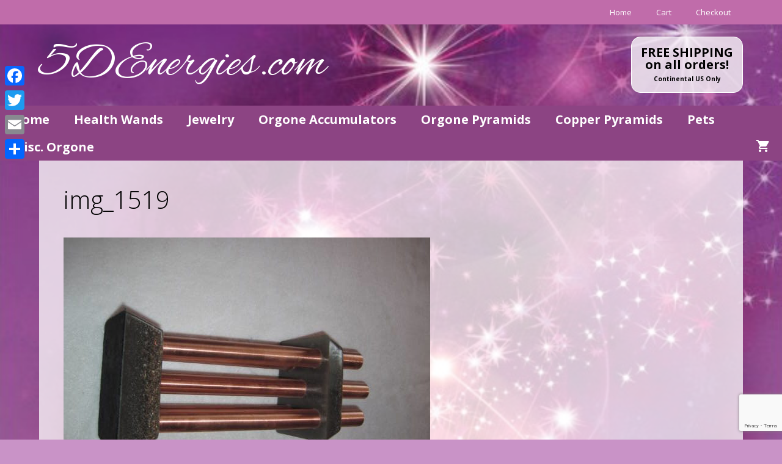

--- FILE ---
content_type: text/html; charset=utf-8
request_url: https://www.google.com/recaptcha/api2/anchor?ar=1&k=6LfzHZMUAAAAAH7kGGwzUc34IvkAjDZauohlV5Es&co=aHR0cDovL3d3dy41ZGVuZXJnaWVzLmNvbTo4MA..&hl=en&v=PoyoqOPhxBO7pBk68S4YbpHZ&size=invisible&anchor-ms=20000&execute-ms=30000&cb=nt0h9gqrctwo
body_size: 48775
content:
<!DOCTYPE HTML><html dir="ltr" lang="en"><head><meta http-equiv="Content-Type" content="text/html; charset=UTF-8">
<meta http-equiv="X-UA-Compatible" content="IE=edge">
<title>reCAPTCHA</title>
<style type="text/css">
/* cyrillic-ext */
@font-face {
  font-family: 'Roboto';
  font-style: normal;
  font-weight: 400;
  font-stretch: 100%;
  src: url(//fonts.gstatic.com/s/roboto/v48/KFO7CnqEu92Fr1ME7kSn66aGLdTylUAMa3GUBHMdazTgWw.woff2) format('woff2');
  unicode-range: U+0460-052F, U+1C80-1C8A, U+20B4, U+2DE0-2DFF, U+A640-A69F, U+FE2E-FE2F;
}
/* cyrillic */
@font-face {
  font-family: 'Roboto';
  font-style: normal;
  font-weight: 400;
  font-stretch: 100%;
  src: url(//fonts.gstatic.com/s/roboto/v48/KFO7CnqEu92Fr1ME7kSn66aGLdTylUAMa3iUBHMdazTgWw.woff2) format('woff2');
  unicode-range: U+0301, U+0400-045F, U+0490-0491, U+04B0-04B1, U+2116;
}
/* greek-ext */
@font-face {
  font-family: 'Roboto';
  font-style: normal;
  font-weight: 400;
  font-stretch: 100%;
  src: url(//fonts.gstatic.com/s/roboto/v48/KFO7CnqEu92Fr1ME7kSn66aGLdTylUAMa3CUBHMdazTgWw.woff2) format('woff2');
  unicode-range: U+1F00-1FFF;
}
/* greek */
@font-face {
  font-family: 'Roboto';
  font-style: normal;
  font-weight: 400;
  font-stretch: 100%;
  src: url(//fonts.gstatic.com/s/roboto/v48/KFO7CnqEu92Fr1ME7kSn66aGLdTylUAMa3-UBHMdazTgWw.woff2) format('woff2');
  unicode-range: U+0370-0377, U+037A-037F, U+0384-038A, U+038C, U+038E-03A1, U+03A3-03FF;
}
/* math */
@font-face {
  font-family: 'Roboto';
  font-style: normal;
  font-weight: 400;
  font-stretch: 100%;
  src: url(//fonts.gstatic.com/s/roboto/v48/KFO7CnqEu92Fr1ME7kSn66aGLdTylUAMawCUBHMdazTgWw.woff2) format('woff2');
  unicode-range: U+0302-0303, U+0305, U+0307-0308, U+0310, U+0312, U+0315, U+031A, U+0326-0327, U+032C, U+032F-0330, U+0332-0333, U+0338, U+033A, U+0346, U+034D, U+0391-03A1, U+03A3-03A9, U+03B1-03C9, U+03D1, U+03D5-03D6, U+03F0-03F1, U+03F4-03F5, U+2016-2017, U+2034-2038, U+203C, U+2040, U+2043, U+2047, U+2050, U+2057, U+205F, U+2070-2071, U+2074-208E, U+2090-209C, U+20D0-20DC, U+20E1, U+20E5-20EF, U+2100-2112, U+2114-2115, U+2117-2121, U+2123-214F, U+2190, U+2192, U+2194-21AE, U+21B0-21E5, U+21F1-21F2, U+21F4-2211, U+2213-2214, U+2216-22FF, U+2308-230B, U+2310, U+2319, U+231C-2321, U+2336-237A, U+237C, U+2395, U+239B-23B7, U+23D0, U+23DC-23E1, U+2474-2475, U+25AF, U+25B3, U+25B7, U+25BD, U+25C1, U+25CA, U+25CC, U+25FB, U+266D-266F, U+27C0-27FF, U+2900-2AFF, U+2B0E-2B11, U+2B30-2B4C, U+2BFE, U+3030, U+FF5B, U+FF5D, U+1D400-1D7FF, U+1EE00-1EEFF;
}
/* symbols */
@font-face {
  font-family: 'Roboto';
  font-style: normal;
  font-weight: 400;
  font-stretch: 100%;
  src: url(//fonts.gstatic.com/s/roboto/v48/KFO7CnqEu92Fr1ME7kSn66aGLdTylUAMaxKUBHMdazTgWw.woff2) format('woff2');
  unicode-range: U+0001-000C, U+000E-001F, U+007F-009F, U+20DD-20E0, U+20E2-20E4, U+2150-218F, U+2190, U+2192, U+2194-2199, U+21AF, U+21E6-21F0, U+21F3, U+2218-2219, U+2299, U+22C4-22C6, U+2300-243F, U+2440-244A, U+2460-24FF, U+25A0-27BF, U+2800-28FF, U+2921-2922, U+2981, U+29BF, U+29EB, U+2B00-2BFF, U+4DC0-4DFF, U+FFF9-FFFB, U+10140-1018E, U+10190-1019C, U+101A0, U+101D0-101FD, U+102E0-102FB, U+10E60-10E7E, U+1D2C0-1D2D3, U+1D2E0-1D37F, U+1F000-1F0FF, U+1F100-1F1AD, U+1F1E6-1F1FF, U+1F30D-1F30F, U+1F315, U+1F31C, U+1F31E, U+1F320-1F32C, U+1F336, U+1F378, U+1F37D, U+1F382, U+1F393-1F39F, U+1F3A7-1F3A8, U+1F3AC-1F3AF, U+1F3C2, U+1F3C4-1F3C6, U+1F3CA-1F3CE, U+1F3D4-1F3E0, U+1F3ED, U+1F3F1-1F3F3, U+1F3F5-1F3F7, U+1F408, U+1F415, U+1F41F, U+1F426, U+1F43F, U+1F441-1F442, U+1F444, U+1F446-1F449, U+1F44C-1F44E, U+1F453, U+1F46A, U+1F47D, U+1F4A3, U+1F4B0, U+1F4B3, U+1F4B9, U+1F4BB, U+1F4BF, U+1F4C8-1F4CB, U+1F4D6, U+1F4DA, U+1F4DF, U+1F4E3-1F4E6, U+1F4EA-1F4ED, U+1F4F7, U+1F4F9-1F4FB, U+1F4FD-1F4FE, U+1F503, U+1F507-1F50B, U+1F50D, U+1F512-1F513, U+1F53E-1F54A, U+1F54F-1F5FA, U+1F610, U+1F650-1F67F, U+1F687, U+1F68D, U+1F691, U+1F694, U+1F698, U+1F6AD, U+1F6B2, U+1F6B9-1F6BA, U+1F6BC, U+1F6C6-1F6CF, U+1F6D3-1F6D7, U+1F6E0-1F6EA, U+1F6F0-1F6F3, U+1F6F7-1F6FC, U+1F700-1F7FF, U+1F800-1F80B, U+1F810-1F847, U+1F850-1F859, U+1F860-1F887, U+1F890-1F8AD, U+1F8B0-1F8BB, U+1F8C0-1F8C1, U+1F900-1F90B, U+1F93B, U+1F946, U+1F984, U+1F996, U+1F9E9, U+1FA00-1FA6F, U+1FA70-1FA7C, U+1FA80-1FA89, U+1FA8F-1FAC6, U+1FACE-1FADC, U+1FADF-1FAE9, U+1FAF0-1FAF8, U+1FB00-1FBFF;
}
/* vietnamese */
@font-face {
  font-family: 'Roboto';
  font-style: normal;
  font-weight: 400;
  font-stretch: 100%;
  src: url(//fonts.gstatic.com/s/roboto/v48/KFO7CnqEu92Fr1ME7kSn66aGLdTylUAMa3OUBHMdazTgWw.woff2) format('woff2');
  unicode-range: U+0102-0103, U+0110-0111, U+0128-0129, U+0168-0169, U+01A0-01A1, U+01AF-01B0, U+0300-0301, U+0303-0304, U+0308-0309, U+0323, U+0329, U+1EA0-1EF9, U+20AB;
}
/* latin-ext */
@font-face {
  font-family: 'Roboto';
  font-style: normal;
  font-weight: 400;
  font-stretch: 100%;
  src: url(//fonts.gstatic.com/s/roboto/v48/KFO7CnqEu92Fr1ME7kSn66aGLdTylUAMa3KUBHMdazTgWw.woff2) format('woff2');
  unicode-range: U+0100-02BA, U+02BD-02C5, U+02C7-02CC, U+02CE-02D7, U+02DD-02FF, U+0304, U+0308, U+0329, U+1D00-1DBF, U+1E00-1E9F, U+1EF2-1EFF, U+2020, U+20A0-20AB, U+20AD-20C0, U+2113, U+2C60-2C7F, U+A720-A7FF;
}
/* latin */
@font-face {
  font-family: 'Roboto';
  font-style: normal;
  font-weight: 400;
  font-stretch: 100%;
  src: url(//fonts.gstatic.com/s/roboto/v48/KFO7CnqEu92Fr1ME7kSn66aGLdTylUAMa3yUBHMdazQ.woff2) format('woff2');
  unicode-range: U+0000-00FF, U+0131, U+0152-0153, U+02BB-02BC, U+02C6, U+02DA, U+02DC, U+0304, U+0308, U+0329, U+2000-206F, U+20AC, U+2122, U+2191, U+2193, U+2212, U+2215, U+FEFF, U+FFFD;
}
/* cyrillic-ext */
@font-face {
  font-family: 'Roboto';
  font-style: normal;
  font-weight: 500;
  font-stretch: 100%;
  src: url(//fonts.gstatic.com/s/roboto/v48/KFO7CnqEu92Fr1ME7kSn66aGLdTylUAMa3GUBHMdazTgWw.woff2) format('woff2');
  unicode-range: U+0460-052F, U+1C80-1C8A, U+20B4, U+2DE0-2DFF, U+A640-A69F, U+FE2E-FE2F;
}
/* cyrillic */
@font-face {
  font-family: 'Roboto';
  font-style: normal;
  font-weight: 500;
  font-stretch: 100%;
  src: url(//fonts.gstatic.com/s/roboto/v48/KFO7CnqEu92Fr1ME7kSn66aGLdTylUAMa3iUBHMdazTgWw.woff2) format('woff2');
  unicode-range: U+0301, U+0400-045F, U+0490-0491, U+04B0-04B1, U+2116;
}
/* greek-ext */
@font-face {
  font-family: 'Roboto';
  font-style: normal;
  font-weight: 500;
  font-stretch: 100%;
  src: url(//fonts.gstatic.com/s/roboto/v48/KFO7CnqEu92Fr1ME7kSn66aGLdTylUAMa3CUBHMdazTgWw.woff2) format('woff2');
  unicode-range: U+1F00-1FFF;
}
/* greek */
@font-face {
  font-family: 'Roboto';
  font-style: normal;
  font-weight: 500;
  font-stretch: 100%;
  src: url(//fonts.gstatic.com/s/roboto/v48/KFO7CnqEu92Fr1ME7kSn66aGLdTylUAMa3-UBHMdazTgWw.woff2) format('woff2');
  unicode-range: U+0370-0377, U+037A-037F, U+0384-038A, U+038C, U+038E-03A1, U+03A3-03FF;
}
/* math */
@font-face {
  font-family: 'Roboto';
  font-style: normal;
  font-weight: 500;
  font-stretch: 100%;
  src: url(//fonts.gstatic.com/s/roboto/v48/KFO7CnqEu92Fr1ME7kSn66aGLdTylUAMawCUBHMdazTgWw.woff2) format('woff2');
  unicode-range: U+0302-0303, U+0305, U+0307-0308, U+0310, U+0312, U+0315, U+031A, U+0326-0327, U+032C, U+032F-0330, U+0332-0333, U+0338, U+033A, U+0346, U+034D, U+0391-03A1, U+03A3-03A9, U+03B1-03C9, U+03D1, U+03D5-03D6, U+03F0-03F1, U+03F4-03F5, U+2016-2017, U+2034-2038, U+203C, U+2040, U+2043, U+2047, U+2050, U+2057, U+205F, U+2070-2071, U+2074-208E, U+2090-209C, U+20D0-20DC, U+20E1, U+20E5-20EF, U+2100-2112, U+2114-2115, U+2117-2121, U+2123-214F, U+2190, U+2192, U+2194-21AE, U+21B0-21E5, U+21F1-21F2, U+21F4-2211, U+2213-2214, U+2216-22FF, U+2308-230B, U+2310, U+2319, U+231C-2321, U+2336-237A, U+237C, U+2395, U+239B-23B7, U+23D0, U+23DC-23E1, U+2474-2475, U+25AF, U+25B3, U+25B7, U+25BD, U+25C1, U+25CA, U+25CC, U+25FB, U+266D-266F, U+27C0-27FF, U+2900-2AFF, U+2B0E-2B11, U+2B30-2B4C, U+2BFE, U+3030, U+FF5B, U+FF5D, U+1D400-1D7FF, U+1EE00-1EEFF;
}
/* symbols */
@font-face {
  font-family: 'Roboto';
  font-style: normal;
  font-weight: 500;
  font-stretch: 100%;
  src: url(//fonts.gstatic.com/s/roboto/v48/KFO7CnqEu92Fr1ME7kSn66aGLdTylUAMaxKUBHMdazTgWw.woff2) format('woff2');
  unicode-range: U+0001-000C, U+000E-001F, U+007F-009F, U+20DD-20E0, U+20E2-20E4, U+2150-218F, U+2190, U+2192, U+2194-2199, U+21AF, U+21E6-21F0, U+21F3, U+2218-2219, U+2299, U+22C4-22C6, U+2300-243F, U+2440-244A, U+2460-24FF, U+25A0-27BF, U+2800-28FF, U+2921-2922, U+2981, U+29BF, U+29EB, U+2B00-2BFF, U+4DC0-4DFF, U+FFF9-FFFB, U+10140-1018E, U+10190-1019C, U+101A0, U+101D0-101FD, U+102E0-102FB, U+10E60-10E7E, U+1D2C0-1D2D3, U+1D2E0-1D37F, U+1F000-1F0FF, U+1F100-1F1AD, U+1F1E6-1F1FF, U+1F30D-1F30F, U+1F315, U+1F31C, U+1F31E, U+1F320-1F32C, U+1F336, U+1F378, U+1F37D, U+1F382, U+1F393-1F39F, U+1F3A7-1F3A8, U+1F3AC-1F3AF, U+1F3C2, U+1F3C4-1F3C6, U+1F3CA-1F3CE, U+1F3D4-1F3E0, U+1F3ED, U+1F3F1-1F3F3, U+1F3F5-1F3F7, U+1F408, U+1F415, U+1F41F, U+1F426, U+1F43F, U+1F441-1F442, U+1F444, U+1F446-1F449, U+1F44C-1F44E, U+1F453, U+1F46A, U+1F47D, U+1F4A3, U+1F4B0, U+1F4B3, U+1F4B9, U+1F4BB, U+1F4BF, U+1F4C8-1F4CB, U+1F4D6, U+1F4DA, U+1F4DF, U+1F4E3-1F4E6, U+1F4EA-1F4ED, U+1F4F7, U+1F4F9-1F4FB, U+1F4FD-1F4FE, U+1F503, U+1F507-1F50B, U+1F50D, U+1F512-1F513, U+1F53E-1F54A, U+1F54F-1F5FA, U+1F610, U+1F650-1F67F, U+1F687, U+1F68D, U+1F691, U+1F694, U+1F698, U+1F6AD, U+1F6B2, U+1F6B9-1F6BA, U+1F6BC, U+1F6C6-1F6CF, U+1F6D3-1F6D7, U+1F6E0-1F6EA, U+1F6F0-1F6F3, U+1F6F7-1F6FC, U+1F700-1F7FF, U+1F800-1F80B, U+1F810-1F847, U+1F850-1F859, U+1F860-1F887, U+1F890-1F8AD, U+1F8B0-1F8BB, U+1F8C0-1F8C1, U+1F900-1F90B, U+1F93B, U+1F946, U+1F984, U+1F996, U+1F9E9, U+1FA00-1FA6F, U+1FA70-1FA7C, U+1FA80-1FA89, U+1FA8F-1FAC6, U+1FACE-1FADC, U+1FADF-1FAE9, U+1FAF0-1FAF8, U+1FB00-1FBFF;
}
/* vietnamese */
@font-face {
  font-family: 'Roboto';
  font-style: normal;
  font-weight: 500;
  font-stretch: 100%;
  src: url(//fonts.gstatic.com/s/roboto/v48/KFO7CnqEu92Fr1ME7kSn66aGLdTylUAMa3OUBHMdazTgWw.woff2) format('woff2');
  unicode-range: U+0102-0103, U+0110-0111, U+0128-0129, U+0168-0169, U+01A0-01A1, U+01AF-01B0, U+0300-0301, U+0303-0304, U+0308-0309, U+0323, U+0329, U+1EA0-1EF9, U+20AB;
}
/* latin-ext */
@font-face {
  font-family: 'Roboto';
  font-style: normal;
  font-weight: 500;
  font-stretch: 100%;
  src: url(//fonts.gstatic.com/s/roboto/v48/KFO7CnqEu92Fr1ME7kSn66aGLdTylUAMa3KUBHMdazTgWw.woff2) format('woff2');
  unicode-range: U+0100-02BA, U+02BD-02C5, U+02C7-02CC, U+02CE-02D7, U+02DD-02FF, U+0304, U+0308, U+0329, U+1D00-1DBF, U+1E00-1E9F, U+1EF2-1EFF, U+2020, U+20A0-20AB, U+20AD-20C0, U+2113, U+2C60-2C7F, U+A720-A7FF;
}
/* latin */
@font-face {
  font-family: 'Roboto';
  font-style: normal;
  font-weight: 500;
  font-stretch: 100%;
  src: url(//fonts.gstatic.com/s/roboto/v48/KFO7CnqEu92Fr1ME7kSn66aGLdTylUAMa3yUBHMdazQ.woff2) format('woff2');
  unicode-range: U+0000-00FF, U+0131, U+0152-0153, U+02BB-02BC, U+02C6, U+02DA, U+02DC, U+0304, U+0308, U+0329, U+2000-206F, U+20AC, U+2122, U+2191, U+2193, U+2212, U+2215, U+FEFF, U+FFFD;
}
/* cyrillic-ext */
@font-face {
  font-family: 'Roboto';
  font-style: normal;
  font-weight: 900;
  font-stretch: 100%;
  src: url(//fonts.gstatic.com/s/roboto/v48/KFO7CnqEu92Fr1ME7kSn66aGLdTylUAMa3GUBHMdazTgWw.woff2) format('woff2');
  unicode-range: U+0460-052F, U+1C80-1C8A, U+20B4, U+2DE0-2DFF, U+A640-A69F, U+FE2E-FE2F;
}
/* cyrillic */
@font-face {
  font-family: 'Roboto';
  font-style: normal;
  font-weight: 900;
  font-stretch: 100%;
  src: url(//fonts.gstatic.com/s/roboto/v48/KFO7CnqEu92Fr1ME7kSn66aGLdTylUAMa3iUBHMdazTgWw.woff2) format('woff2');
  unicode-range: U+0301, U+0400-045F, U+0490-0491, U+04B0-04B1, U+2116;
}
/* greek-ext */
@font-face {
  font-family: 'Roboto';
  font-style: normal;
  font-weight: 900;
  font-stretch: 100%;
  src: url(//fonts.gstatic.com/s/roboto/v48/KFO7CnqEu92Fr1ME7kSn66aGLdTylUAMa3CUBHMdazTgWw.woff2) format('woff2');
  unicode-range: U+1F00-1FFF;
}
/* greek */
@font-face {
  font-family: 'Roboto';
  font-style: normal;
  font-weight: 900;
  font-stretch: 100%;
  src: url(//fonts.gstatic.com/s/roboto/v48/KFO7CnqEu92Fr1ME7kSn66aGLdTylUAMa3-UBHMdazTgWw.woff2) format('woff2');
  unicode-range: U+0370-0377, U+037A-037F, U+0384-038A, U+038C, U+038E-03A1, U+03A3-03FF;
}
/* math */
@font-face {
  font-family: 'Roboto';
  font-style: normal;
  font-weight: 900;
  font-stretch: 100%;
  src: url(//fonts.gstatic.com/s/roboto/v48/KFO7CnqEu92Fr1ME7kSn66aGLdTylUAMawCUBHMdazTgWw.woff2) format('woff2');
  unicode-range: U+0302-0303, U+0305, U+0307-0308, U+0310, U+0312, U+0315, U+031A, U+0326-0327, U+032C, U+032F-0330, U+0332-0333, U+0338, U+033A, U+0346, U+034D, U+0391-03A1, U+03A3-03A9, U+03B1-03C9, U+03D1, U+03D5-03D6, U+03F0-03F1, U+03F4-03F5, U+2016-2017, U+2034-2038, U+203C, U+2040, U+2043, U+2047, U+2050, U+2057, U+205F, U+2070-2071, U+2074-208E, U+2090-209C, U+20D0-20DC, U+20E1, U+20E5-20EF, U+2100-2112, U+2114-2115, U+2117-2121, U+2123-214F, U+2190, U+2192, U+2194-21AE, U+21B0-21E5, U+21F1-21F2, U+21F4-2211, U+2213-2214, U+2216-22FF, U+2308-230B, U+2310, U+2319, U+231C-2321, U+2336-237A, U+237C, U+2395, U+239B-23B7, U+23D0, U+23DC-23E1, U+2474-2475, U+25AF, U+25B3, U+25B7, U+25BD, U+25C1, U+25CA, U+25CC, U+25FB, U+266D-266F, U+27C0-27FF, U+2900-2AFF, U+2B0E-2B11, U+2B30-2B4C, U+2BFE, U+3030, U+FF5B, U+FF5D, U+1D400-1D7FF, U+1EE00-1EEFF;
}
/* symbols */
@font-face {
  font-family: 'Roboto';
  font-style: normal;
  font-weight: 900;
  font-stretch: 100%;
  src: url(//fonts.gstatic.com/s/roboto/v48/KFO7CnqEu92Fr1ME7kSn66aGLdTylUAMaxKUBHMdazTgWw.woff2) format('woff2');
  unicode-range: U+0001-000C, U+000E-001F, U+007F-009F, U+20DD-20E0, U+20E2-20E4, U+2150-218F, U+2190, U+2192, U+2194-2199, U+21AF, U+21E6-21F0, U+21F3, U+2218-2219, U+2299, U+22C4-22C6, U+2300-243F, U+2440-244A, U+2460-24FF, U+25A0-27BF, U+2800-28FF, U+2921-2922, U+2981, U+29BF, U+29EB, U+2B00-2BFF, U+4DC0-4DFF, U+FFF9-FFFB, U+10140-1018E, U+10190-1019C, U+101A0, U+101D0-101FD, U+102E0-102FB, U+10E60-10E7E, U+1D2C0-1D2D3, U+1D2E0-1D37F, U+1F000-1F0FF, U+1F100-1F1AD, U+1F1E6-1F1FF, U+1F30D-1F30F, U+1F315, U+1F31C, U+1F31E, U+1F320-1F32C, U+1F336, U+1F378, U+1F37D, U+1F382, U+1F393-1F39F, U+1F3A7-1F3A8, U+1F3AC-1F3AF, U+1F3C2, U+1F3C4-1F3C6, U+1F3CA-1F3CE, U+1F3D4-1F3E0, U+1F3ED, U+1F3F1-1F3F3, U+1F3F5-1F3F7, U+1F408, U+1F415, U+1F41F, U+1F426, U+1F43F, U+1F441-1F442, U+1F444, U+1F446-1F449, U+1F44C-1F44E, U+1F453, U+1F46A, U+1F47D, U+1F4A3, U+1F4B0, U+1F4B3, U+1F4B9, U+1F4BB, U+1F4BF, U+1F4C8-1F4CB, U+1F4D6, U+1F4DA, U+1F4DF, U+1F4E3-1F4E6, U+1F4EA-1F4ED, U+1F4F7, U+1F4F9-1F4FB, U+1F4FD-1F4FE, U+1F503, U+1F507-1F50B, U+1F50D, U+1F512-1F513, U+1F53E-1F54A, U+1F54F-1F5FA, U+1F610, U+1F650-1F67F, U+1F687, U+1F68D, U+1F691, U+1F694, U+1F698, U+1F6AD, U+1F6B2, U+1F6B9-1F6BA, U+1F6BC, U+1F6C6-1F6CF, U+1F6D3-1F6D7, U+1F6E0-1F6EA, U+1F6F0-1F6F3, U+1F6F7-1F6FC, U+1F700-1F7FF, U+1F800-1F80B, U+1F810-1F847, U+1F850-1F859, U+1F860-1F887, U+1F890-1F8AD, U+1F8B0-1F8BB, U+1F8C0-1F8C1, U+1F900-1F90B, U+1F93B, U+1F946, U+1F984, U+1F996, U+1F9E9, U+1FA00-1FA6F, U+1FA70-1FA7C, U+1FA80-1FA89, U+1FA8F-1FAC6, U+1FACE-1FADC, U+1FADF-1FAE9, U+1FAF0-1FAF8, U+1FB00-1FBFF;
}
/* vietnamese */
@font-face {
  font-family: 'Roboto';
  font-style: normal;
  font-weight: 900;
  font-stretch: 100%;
  src: url(//fonts.gstatic.com/s/roboto/v48/KFO7CnqEu92Fr1ME7kSn66aGLdTylUAMa3OUBHMdazTgWw.woff2) format('woff2');
  unicode-range: U+0102-0103, U+0110-0111, U+0128-0129, U+0168-0169, U+01A0-01A1, U+01AF-01B0, U+0300-0301, U+0303-0304, U+0308-0309, U+0323, U+0329, U+1EA0-1EF9, U+20AB;
}
/* latin-ext */
@font-face {
  font-family: 'Roboto';
  font-style: normal;
  font-weight: 900;
  font-stretch: 100%;
  src: url(//fonts.gstatic.com/s/roboto/v48/KFO7CnqEu92Fr1ME7kSn66aGLdTylUAMa3KUBHMdazTgWw.woff2) format('woff2');
  unicode-range: U+0100-02BA, U+02BD-02C5, U+02C7-02CC, U+02CE-02D7, U+02DD-02FF, U+0304, U+0308, U+0329, U+1D00-1DBF, U+1E00-1E9F, U+1EF2-1EFF, U+2020, U+20A0-20AB, U+20AD-20C0, U+2113, U+2C60-2C7F, U+A720-A7FF;
}
/* latin */
@font-face {
  font-family: 'Roboto';
  font-style: normal;
  font-weight: 900;
  font-stretch: 100%;
  src: url(//fonts.gstatic.com/s/roboto/v48/KFO7CnqEu92Fr1ME7kSn66aGLdTylUAMa3yUBHMdazQ.woff2) format('woff2');
  unicode-range: U+0000-00FF, U+0131, U+0152-0153, U+02BB-02BC, U+02C6, U+02DA, U+02DC, U+0304, U+0308, U+0329, U+2000-206F, U+20AC, U+2122, U+2191, U+2193, U+2212, U+2215, U+FEFF, U+FFFD;
}

</style>
<link rel="stylesheet" type="text/css" href="https://www.gstatic.com/recaptcha/releases/PoyoqOPhxBO7pBk68S4YbpHZ/styles__ltr.css">
<script nonce="56v2WrBryO2uJ7KXfyVUeA" type="text/javascript">window['__recaptcha_api'] = 'https://www.google.com/recaptcha/api2/';</script>
<script type="text/javascript" src="https://www.gstatic.com/recaptcha/releases/PoyoqOPhxBO7pBk68S4YbpHZ/recaptcha__en.js" nonce="56v2WrBryO2uJ7KXfyVUeA">
      
    </script></head>
<body><div id="rc-anchor-alert" class="rc-anchor-alert"></div>
<input type="hidden" id="recaptcha-token" value="[base64]">
<script type="text/javascript" nonce="56v2WrBryO2uJ7KXfyVUeA">
      recaptcha.anchor.Main.init("[\x22ainput\x22,[\x22bgdata\x22,\x22\x22,\[base64]/[base64]/[base64]/bmV3IHJbeF0oY1swXSk6RT09Mj9uZXcgclt4XShjWzBdLGNbMV0pOkU9PTM/bmV3IHJbeF0oY1swXSxjWzFdLGNbMl0pOkU9PTQ/[base64]/[base64]/[base64]/[base64]/[base64]/[base64]/[base64]/[base64]\x22,\[base64]\\u003d\x22,\x22w5vCqU7Cv8O4w6rCgFVHFjDCv8Ktw55WecK0wplfwonDuCzDgho9w4QFw7Uuwr7DvCZZw4IQO8KofR9KczXDhMOrWSnCusOxwplXwpV9w7vCq8Ogw7YVWcOLw68kQynDkcK5w5Itwo0QYcOQwp9TLcK/wpHCs3PDkmLClMOBwpNQW000w6hydcKkZ18TwoEeHcKHwpbCrEZPLcKOYMKeZsKrKsOeLiDDtnDDlcKjQMKZEk9Uw55jLhzDmcK0wr4VUsKGPMKQw6jDoA3CqAHDqgp4CMKENMK0woPDsnDCvR51ewTDpAI1w4Fdw6lvw4/CvnDDlMOMFSDDmMO3woVYEMK+wqjDpGbCqMK6wqUFw7VkR8KuBMOmIcKzWMKdAMOxVkjCqkbCpMORw7/DqRrCkScxw7YJK1LDosKvw67DscODfFXDjizDgsK2w6jDu1t3VcKNwpNJw5DDpAjDtsKFwocuwq8/eXfDvR0eQSPDisOYScOkFMKDwonDtj4QacO2wogZw5zCo34CbMOlwr4wwrfDg8Kyw5VmwpkWMQxRw4oMCBLCv8Ktwp0Nw6fDgR44wrotTTtEe2zCvk5rwoDDpcKeUcKsOMOodgTCusK1w5HDlMK6w7pNwrxbMS/CgCTDgzRvwpXDm1YmN2TDkV19XxUgw5bDncKPw5Vpw57CuMOWFMOQPMK+PsKGAl5IworDpAHChB/DnATCsE7CnsK9PsOCVksjDUVcKMOUw7B7w5Jqe8K3wrPDuFwzGTUqw73CixMtai/CswsrwrfCjSQEE8K2V8KZwoHDikdbwps8w6zCjMK0wozCnTkJwo9uw4V/wpbDgjBCw5oiPT4YwooYDMOHw4LDgUMdw5UsOMOTwrHClsOzwoPCgmZiQHMjCAnCsMK9YzfDjTV6ccO0H8OawoUDw7TDisO5On98ScK9R8OUS8ONw6MIwr/Dt8O2IMK5DMOuw4liYTp0w5UEwpN0dRkbAF/CkMKad0DDpcK4wo3CvSfDuMK7woXDiD0JWzkpw5XDvcOeOXkWw5h/LCwaBgbDngEywpPCosOOJFw3T1cRw67Cqw7CmBLCtsKew43DsDNgw4Vgw7gxMcOjw4HDnGNpwo44GGlfw6c2IcOjJA/[base64]/DghBMVMOiw75twpnDv8ONw6hKwpVqIMO4W8KeNC/CgMK2w6AoD8KMw7Q9wrfCqBPDhMKvDBfCsXsGQDPCisO4fMKFw6w5w6PDpcKNw6XCosKsMMOpwrgOw7XCkg/Ch8OywojDvsODwqRHwrNdYSpswrwmHsO3IMOJwpMFwoHClMO8w5oXOS/CqcOew4PCgQHDusKqGcOzw4zDkMObw5TDtsKCw5zDphA/C0kmMcOzZRLDrz3Cpm08amgJZMO0w6PDvMKSUcKJw5IQI8KVAsKTwr58w5NSfcKQwpk4wrbClGwad0U2wpTCn1fDv8KMFXjCvsKew6QtwovCmhHDtUQJw7o/MsKjwpIZwr8TAkHDicKnw5k4wrvCrj7DmmxxLlDDnsOQHzJ9wqwMwpdYVyTDnhHDrMK9w7Eiw5HDmloLw7Qewp11Dk/Ct8OVwrUuwr86wrJMw59jw5pLwrQacwUxwrfCgSvDqcKvwrPDjG4iPcKGw5rDn8KaB2IFFy3CscODUh/DicODWsOYwpTCizRUPMKTwpYJG8O4w7J/VMKPIsOGW21iw7bDqsKnwoTDlkoNwpUGwozCn2XCr8OdOmcywpIOw5UVChfDjcK0R1rDl2g4w5pBw6ABfsO0TjQAw4rCtMK0CcKkw5dFw61ncxIMfSvDpmYHBcO0SxHDh8KNTMK3VxI3fcODAsOmw7TDhz/[base64]/[base64]/CicK+TH3CssOcYyYtFVQ1w7XCoMKMXcKDHh7CkMK3PidJfiQvw5o7WsKmwqXCssOMwqh2WcOTHmA6wobCqR11TMK3wrLCvF8OXxBJw5HDvsOyA8OHw5PCsyVVFcK8RHrDkHrCkWg/w4R0OsOnWsObw4fCsBXDkX8hPsOPwqlpaMO3w47DqsKywotDE08mwqLCi8KZQSB4bD/CpyktRsOuSsKvEXZSw6LDkCPDt8KKYsODYsKVA8OZcsKqIcOIwod3wpk4OxrDoFgSOlzCkRvDggBSwqoKUHNmHwFZaAHCr8OOc8ONBcOCw77Cux/DuBXDvsOvwq/Dv15yw4/CucOdw4IjDsKgaMK8wq3CsjbDsz7Dhi1Vf8KNSQjDoRBZRMKBw68TwqlTWcKpPSoEw7HCpTdJah4Rw7/DmMKEYRfCtcOJwqDDu8Osw40TKXNPwrLDu8KQw7FQHcKNw4jCrcK0AsKjw6zCk8KTwoHCkhYUHsK8wrxfw5hcEsK/wpzChcKqLDHCv8OjDiLCjMKPLDPCmcKQwrbCtWrDnDDCq8OVwqEaw6HCkcOWB2nDtxrCuWPDnsOZwpDDlAvDjlsJw4gWCcOSdMOYw67DmhHDhhbDjh7DugFqIHkqwrcUwqvCnAMWYsOvLsOFw6Ucej8AwrZBfknDhC/Ds8Ohw6rDlsKKwpIhwqdPw75tWsOswq4Rwo7DvMOdw6UZw5PCkcKXXcOlV8ODGsKuGjwmwq43w4B+BcOzwq4Mfz3DpsKVPcKaZy/CicOMwpDDiCzCncKKw7tXwrIYwp9sw7LCpjNqHsKpLGJ0JcOjw7QwD0UNwr/[base64]/[base64]/CjBHDkMKfwqrDjmJhMsOGL8KzO1TDnsKTaDjCpsOgUXDClsONRmbDqMKBJBnDsRrDmgrClAbDk3XCsR4vwrnDrMOMS8Kgw6EiwotnwrrDuMKOEiVILi9pw4PDhMKaw5AzwonCvj3CvxwrMVvChMKAAS/[base64]/DpmM2wp7DlsOHwq9/w5jDjMKQw6w2c8OBwoXDnTwXf8OgPcOkGzAow7xbTDDDm8K5ZMK8w70QNMKCWn/[base64]/[base64]/[base64]/Dn8Kaw6jDpMO4w6jCgMOVDcOSw6jDocOoTcOlQsKAwqElIHLCq09ha8KWw6DDp8KWd8OER8Omw4EgFWXCgRLDmT9kAg41XiN2M38Awq5Iw4cwwonCssKVF8K5w63DuWBMHE4lQsKcaCzDv8K2w6XDusK+fyPCrsOvIlbCkcKBHF7DrCFmwqrDumkGwpjDnhhsdR/[base64]/CqcKLw5J4wrDDrW7Cj8KDPjs9w5PDpDbDg8KIJsKUZ8OKahrDrhU1cMK0X8ODPTvCmsOuw45EBFHCtGIIRsK/w4HCnsKbE8OIY8OgP8Kew6jCulPDnBXDpsKGWsKMwqBcw4DDsz56dWXDgQnCtHsMXFVYw5/CmVzChcK5Hx/Cg8O4PcKHDsO/Mm3CscO5wp/Du8KoUB7CtCbCr0oIw6bDvsKVw5jCksOiwpJcGVvCmMO4wrkuP8OMw5rDkRTDo8OmwpvDh35xVsOQwow8CMKGw5TCsGNxIFHDolEfw7jDgsKMw6QlVD7CujB/w5/Cn1sfOm7DnHxjc8Ogw7pHIcKFMDJvw5bDqcO0w5PDocK7w5zDp0LCisOUwpDCuBHDmcO/w4HDm8KLw6xYFTHDmcKOw7jDgMKZIxIfIm7DksOLw6kbacK1bMO+w7YXZsKgw58+wofCpcOiw7LDsMKdwo/CmEDDgzvCjGPDgsO/DMOJXcOsUsOZw4/Dn8KNAGvCqAdHw6M8wo45w7HCmsKVwo0owrvCo1sYdmYFwqc0wojDlCXCvk1Tw6TCuCNcJlrDjF9WwrHCkRLDl8O3XUdIGMOdw4HCq8K/w7AnAMKcwqzCuwrCpjnDhnkgw55PcFtgw6o7wqwJw7QxDcKWSTXDlcOTdFfDgGHClDXDusKcZAkqwr3CvMOrVhzDvcKMXcKZwrwMLsOAw7NtG2QmWVIKwovDosK2dcKJw67CjsOPd8OBwrFvMcOzU0fDp1DCrWPCmsKvw4/CpCASwqN/O8KkDcKPEMKePsOHVjTDgMKKwrULKQ3Djwg/[base64]/DliTCtB/[base64]/DusOCYWvDtV43wowww5HCgURSwog0cw/DjMKjBcOUwp/[base64]/CoQjDrUfDugLCqcOSw4zDocK8w6w3wrvDlW3DjsKhPCJ2w6Ymwq3CoMOxwr/CrcOZwoxAwrvDusK8D2LCrGfDkX12EsOVesO1B0ZkKyDDrXMBwqUbwqLDv2kcwq88woh/LhfCrcKKwo3DvMKTVMOySMKJe1vDoQ3CumvDusOSLHLCssOFGTUKw4bDoFDCtsO2woXDjjbCkn4hwod2ccOpbHoUwoImHSXCmcKhw6BDw4EweArDpFlkwqFwwpjDrzfDscKpw4UNEh/[base64]/DmsKiw7F9EsOMAcKXw79vX1jCskk3YcO5wrQpw7nDi1DDvXjDisOPwrPDlFDCqcKLw4/DtcKkFEtgCsKcwozCg8OqTDzDvXfCvsKyZHvCrsOiT8Okwr3CsETDncOywrHCiwxmw7RYw5DCpsOdwpjDsEVWZDTDsFTDi8KUOMOOEFJANiwXdsO2wqMIwqLCu1ksw49JwrxjK1c/w7pzRifCrT/DgFpPwqcKw6XChcK6XcKfAgUGwpbCisOVWSB/[base64]/wqTCvGXCksOPCyR+fMObM8KKVzxwUMK/OSfCp8O+DE4zw5wFWmF4wpzDg8OmwpjDrsOMbRptwp0Nwr4cw6DDvSRywq0AwqLDucKITMKhwo/CuljCmsO2OVkAJ8K6w53CvycQewbCh3fDo3wRwp/DuMKSOQnDoDsYNMOYwpjDhFHDpcOUwqdDwoJ1dVwEH25bw4fCgcKSw65eHWHDhCLDkcO3w5/DoC3DsMKrJCHDiMKvPMKCT8KuwpTCpg3Cp8K6w4DCrA3DjsOSw4TDvcKHw7VVw746ZcOsUh3CgcKfwpjCuWHCsMOfw6bDgiYAHMK4w6/DtSfDsWPClsKcMEjCozTCsMOXXXfDnAc4ecKEw5fDtSBgLwXCscKgw6ozfVc2woLDtCPDlV5TP15Ow6HCjBsbanBcFyTDoV91w67DiX7Cvx7DtsKQwojCnXURwopkaMOyw5LDk8KywpHDlmcQw61Cw7vDncKAAUIuwqbDkMOUwqjCtwLCjsObAlBQwq5lUyVEw5/[base64]/CvMOMw6Q6w5/DrcK9wrAkWcKFw7gbwr7Chn/[base64]/[base64]/CtR98EMOQw7A3wq4kdMKXKcOhwrVnMlYYBsOhwq/[base64]/[base64]/Cr8OUw5TDqcKIKcK2wrEnCsKEfydHVxrCg8KUw6N/wqQ4woNyasOywqjCjAQdwoR/[base64]/Csm3DiXzDrcOxw6rCocOIMcO/wo/[base64]/CuTjDugPDmwRqEsOTwoMsw6/Ckl/[base64]/CisKlw77DlCDCn8Kxw61Cw44swp11NsO3wrAKw7s1w5/Dj2B0LcKGw586w7J5w6nDsk82F3fCtMO3TiIUw4jDscOYwq7CvErDhsK2HlsFDW0twqkRwobDgjfCqmp+wpxoS37CqcKWbsOOX8KvwrvDtcK9wpzCmA/DsHMTw7XDqsK3wqVXS8KeGmzCjcOTf1/DgzF8w6h2woE1QyvCgms4w4bCvMKxw6UXw4MmwrnCjRxpA8K2wp0gwotywoESUi7CoWjDuiFAw5PCosKKw5fCumZWwpdtKQXCkT3Ds8KmRMOiwoPDsDrChsO6wrACw6ExwqpAEQzCmVU3LsOlwqNfFGnDkMOlwpBww71/GcKLRMO+DQlKw7V9w7dQwr0Pw68CwpI5wrLDl8ORC8OwT8KFwodNGcO+QcKnwowiwqPCp8OowoXDimzDtMO+eCIFLcKRwrvDpcKCasOSw6rDjAcQw4VTw7RIwqfCpm/Di8OuNsOFQsKALsOmK8OkPcOAw5XClGDDtMK/w4rClVnClHbDuCnDhwPCpMOWw5IrScOFDsOAfcKYw5x5wrxbwrUWwptaw7YNw5kRDkZqN8K2wpsCw4DCrwcSJg4EwrLCg1oewrYww5otw6bDiMOkw5jDjDVtw4hMPcK9ZcKlRMOobcO/UgfCo1FlVDkPwq/Dv8ONJMKFNDDClMKPZcOewrFuw4bDsyrCssOFw4LCnCvCiMKsw6TDnHLDnkfCosO2w6TCnMKbNMOxScKDw6h5Z8KwwqEzwrPCqcK4fcKSwp/[base64]/[base64]/CtsOyNMO6H3rDtGwiKD9RA0pNw6XDssOhCcKIZsOEw5TDjB7CuF3CqFxNwolnw4/DpUFaYjFcFMKndkB7wonCqV3Cq8Oww69uwojDmMKSw6HCsMOPw64Gwp/[base64]/[base64]/WxM/ScKUwq4RPsKUOX1Qw7jDucKFwqoXwoEYwpEKAsOtw57CgsOaOsO4SWJOwobCtsO9w4rDjVjDhgDChsK5T8OXFEoEw4/CjMKYwosvS1p2wqjCuHbCqsO+d8K6wqRNYhHDmiPCl2lMwoB/IxJkw5diw6HDvMKoDmrCq2rCrMOBZTzCnSHDoMK/wp55wojDlsOSAErDkGZzGx/DrcOvwpnDoMOXwpNBZsOVZsKQwqJXASk0fMOJwpsHw6VeFzoYAG8PfsO4w5A7bg4KdGjCjcOOGcOPw4/[base64]/CkxINTsOXw4bCksKmE2rCu8O6wp8ew5nCgsOlFsKTwrzCkcKsw6bCn8OMw5vChcOWVMOSw5TDhUVOB2XCmMKRw4vDqsOdKzkgM8KkY0l7wrpqw4bCj8OQw6nCg17Cq2ovw5FwMcK+I8O3QsKrwo4hw7TDmUQ2w6tsw6vCvcK/[base64]/Cv8OADTzCo8K+OMK5wrfDsnRZWcKFA8OHfsKZPsOiw73Ckn/CnMKJcFEQwrgpK8OOEn8/G8KqacOVw4fDqcO8w63Cv8O4FcK0BBYbw4DCqMKLwqZEwprCoHfDiMOJw4DConrCmBDCrnB3w7HDoRApwoTDsjTDqDVAwqHDnzTDhMOsCwLChcOXwqlUU8KZO305MsKWw7F/w7HCmsKrwoLCoQEANcOUw4/DmsKxwox1wrozeMKxakfDh1XDjsONwrfCqsK+wpR1wp/DuX3CnCjCisOxw5Y5GTJ8VgbDlWjCv1nCjMKawoLDkcOqH8OgccOmwpwIHsKew5RFw4gnwr9/wqEgC8O5w5zCgBnCoMKAK0MAOsKHwqbCpzRfwrNGUsKrPsOacRTCvSdNImPCmCt9w646YcO0I8Ocw7vDu1HCtTbDnMKLU8OtwojCkXjCs07CjBbCvhJmFMKYwr3CrG8DwrNvwr3CiR18DHRwNCQcwqTDnxnDn8OFek/Ct8KEZDN6w7gBwr1ywqdcwpjDrV49wqfDhAHCisOhPlzDsCAMwpTCkTcmGVnCojgLV8OHaUTCsFI3w4jDnsK7wplNUQDDjG4NGsO9DcOhwozChQzCgEbCiMODfMKhwpPCkMOhw6UnRwrDtsK7YcKOw6RHCcOMw5sjwrLClsKAP8Kyw74Iw6gbP8ObdxDCssOxwpNGw7/CnsKzwrPDt8KoFgfDosKDJhnCmWDCqAzCpMKFw68KRsOwV2pjbw57KXNuw7/[base64]/ChlnCjzzCmMKPCsOdwqPDlyJrwpQ1w58sw4xJw7N/wodEwrM1wprCkzLCtD/Coj7CiGdywrZdGsK2woxldR1bT3MbwpZGw7UHwqPCkBdwZMK2L8KHBsOewr/Dq35eS8O6w7rCnsOhw7rCv8K4wo7CpEFnw4APVA7DisKMw7xbVsKpYVQ2woovV8KlwqLCpllKwq3CiUPCg8ORw5kUSzjDisKEw7o8RB/[base64]/[base64]/w4h+wqwow6oJw4x4wrPDlMOdbcKTV8OofE57wpbDpMKzw6DCoMOpwpAiw4DCg8OVZhcNEMKyCcOEIUkvw4jDvsOdLsKtVm0Ywq/Cg0HCpzgHd8K+XiRNwoXChcK4w6DDnE9dwrQvwp3DmCPCrSDCqcKSwqDCkARDU8K0w7zClBTDgkYXw7tgw7vDlMK/[base64]/[base64]/Dl8KVwrk+w50jcmdZw74bMmMacMKCwpnDhSvCtMOwAcOPwocpwozDvAxhwp3Do8KmwqdrBcO9QsKrwrZNw4/DlMKsB8O/KyQOwooLwqnCl8ONHMOywp/Ci8KOwqTChAQkMMKbwoIySzxPwoPClxXDtBLCicKhWGrCkQjCt8KdLBlRXx4tWMKiw7x4wqF6HFDDt0JSwpbCkwp/w7XCoBLDr8OIJC5qwqwvX1kTw4Noe8KrcMKvw6B3F8ONFD7CqnFRMD/DhsOLAcK6Y1oKfj/DsMOMPRzCsnLCiXjDuH0lwqPDo8OyYsOPw5PDn8Onw7bDsEwsw7vCpynDogzDnBs5w7Qjw6nDrsO/wpHDu8OZQMKww73Dk8OLwpfDjXhITjnCtcKpSsOqwp1Sf3s3w7tjVFLDvMO+wqvDusO4CQPChw7DnXHCq8K4wqoCCgHDmcOUw757w5nDiEwEJMKnw6M6Ax3DhFBrwp3CmcOPGcKiRcKdw4Y1a8OAwqPDqMOcw5JZcMOBworCji5ebsK/wq7CvFbCksKhbV1zaMKBJ8Kww4hQH8KHwpg2UHk+w5YIwqM8w43CpRfDsMOdGCokwpUxw5ktwqIRw411NsOzS8KKD8O1wos4w4kxwpnCp0Nowpcow7HCjHHCqgApbAVuw7V/DsKLwp3CisK/wqDDv8K7w7FlwoFsw4l7w7I5w4LClVnCn8KUCMKzZm9qZsKvwpE/SsOmKDRhY8OKTDzCixURwqpeVMO/B0XCsQ/[base64]/DqMKTdFfDqMO9PsOXJA4tFcO7wq7DscOuwpHDvWbDm8OXTsKBw6zDkcOqRMKsPMO1wrZcETATw7DCoALClcOFcBXDlUzCjj0rw7rCtW5JZMKaw4/Cq2/CpU1jwoUOw7DCgUvCs0HClkDDtcOKKMOCw49OLcO1OErCpcOlw4vDqCk5PMOUwozCv3LCl2hLN8KESW/DgMKNelrCoynDpsKDEcOiw7dSHzjClQPCpSgaw7PDk0TDkMO/wqwTIS9xXjF7KR0GOcOkw4l6eGnDlcO7w7DDicOWwrDDqV7Cv8KxwrDDtMKDw5EIfGTCpVgHw47DocOJD8O+w7zDlT/Chn9Bw5wLwqhxbcOlwqvCksOPTilFIiPDpRB6wrPDsMKIw4t/ZVfDgFMuw74tRcOtwrjCq3Zaw491Q8OWwpIbw4caWwYSwqoXMUQJCQ/[base64]/DncOcwofClsOHw6lwwrJnZybDkMKcbUvCsTBswox/VcKhwrLClMKJw7LDqsOxw5IOwqYPw5HDqMKiL8K+wrbDnUogaH3CmMOcw6Bxw418wrY9wrLDshkrXF5tUEFlaMOXI8OhbcKBwqvCsMKhacOxw4pgwqZiw5UUbRzCkjwnVUHCoB3Ct8KQwqPCp1txcMOBwr/Cm8KyTcOKw4HChE88w53CuG8Cwp1gPsK8E0vCrHpqdMOBJcKbJsK7w6l1wqsHd8O+w4vCt8ORbnLDsMKJw4TCtsKVw7cdwod+S087w7/Dpk4rHcKXfMKbcsOdw6YPXRbCsGYqQmwGwoLDkMK2w59rUsOPNwlfLi4WesKfcAI2NMOYVsOtGFcDW8K7w7DCicOYwqHCm8KhRRbDrMKlwrnDnRI5w7JUwqzDu0bDgSXDp8K1w4PCqkMQAEFQwpZ3ehLDvG/[base64]/DosOUwofCicOtZBM/L8OMw7HDtcOEw5DCpcK0LWPCkFzCgcOwfMKgw5x/[base64]/Cvm3CtUBJw7TCjMKSPgLDmns5MFzCm8K3SsOzwqpUwqnDjMO1KjZ+M8OcHmVnTsO+eyPDuWZDw6PCo09Owq7CkAnCnwQCwrYjwpLDuMO0wq/CrBFkW8ONQMKZTQNVQhfDqzzCrcO8wr3DlD0yw5LDp8OjPcKvasOtYcOCw6rCo1rDk8KZw5lJw7tBwq/[base64]/ChcKDwq/DngYMHCvCgcOnw61TSGHCtcOowo1Gw6rDuMO+Y2U/a8Kyw4g1wpDCkcOjKsKow6jCusKdw6h1YHNOwrnCiTTCpsOBwq3CvcKDFcOUw6/CnhJvwprCi10Ew53CvSshw6spw5nDnmUywqBkw7DDkcONJjTCsmTDmnPCqw0CwqLDj0nDugHDpEnCocKWw5jCoFYMfsOGwpHDjAZIwrHDnyrCpCPDkMKtVcKAfVvDiMOVwq/[base64]/DpjnCjWnDgMOjwoHDrsO3w4XCigV+OnQjT8K9w7bCsypVwotGUwnDuWbDnMO8wqzClxPDm0HChMKXw7HDmsKKw4LDijw/[base64]/[base64]/w75+wqjDssKBRMOlw5UxHMKkCsKqw5MQw4ZZw4fCr8OYwqY5w7PChMKGwq7Do8K9OsOhw4wnVFZAbsKISz3Cgm3Cu3bDq8KWfnYBwp9hw5Mjw6PCkAxrwrPCvMOiwosgGsO/[base64]/DkcOowqkwDsOQw5TChwJ/acOUw6UUMcK6wpB/JsOFw4TClnPCvMKXV8O5cgLDhjILwq/CknvDkjk0wqRZFS1sJhJow7Rwbicnw6bDrCdyBcKCSsOjCwNZIRzDs8KswqlBwp/Cu0pGwqLCjgp+DMOEdsOkQmjCmlXDscKpO8KNwprDo8O4JcO7U8K5KkYpw4NPw6XCun9JKsOnwpRjwqrCpcK+KS/DkcOuwr9QK1rCpnwKwqTDnw7DicO2FcKkf8OrWcKeHBnDjhwSPcKoN8Obw6vDr1lEAsOowpZTMiTCl8OKwo7DpsOQGHlswpnComzDtgIew48rw5Mbwo7CnA4/w60OwrZ9w7DCq8KiwqppLCRlOGIMBUzCuH/[base64]/Do8Otw7Efw5AewpHCs8KMwqLCrxDDjMO4Rgl6XUUwwqQEwplVXMOMw4fDrVoFZzPDlMKWwrRhwrAgcMKQw4FpZ3zCgCtvwq8VwpXCtCXDkA8Nw6PDgCrChCPDu8ONw7IvDQU6w59IG8KDccKqw4PCi3DCvTjCtR/[base64]/ClUpFSwfCrgHCmsO6woDDlcOkwoBxB0jDkMKtw47DrH0Cwqg4CsKLw6bDrhfDjAdpIsO7w6QSYX82GMKtcsKIDi/ChwrChBkiw5HCgmN1w6bDqR00w73DswgDCgtqPGDCscOHPDNpLcKBIQtawrtNLy0/HFB+CHg5w7TDq8KWwoTDsHrDkgRsw6Uww5XCpX/CvMOEw6IoPy4UFMOuw4TDhQhdw77Cu8KidmzCmcOhW8KZw7QqwpvDuDklSTh1FVvCph9fDMONwpN7w4V2wp5gw7TCssOLwpplV1UMAMKhw49EcsKEe8OxUBbDo10rw5PCmgbDtcK0VEzDhsOpwpnCi2MCwo/CjcK7acKhw77DoEBbIinDocOWw4bDpsKIZSJHP0lqccOtw6vCn8KEw5zDgGfDknDCmcK4w63Cowtia8KBOMOgckgMXsO7wrphwq9OUV/Dh8OscCR8e8Kwwp3CpThiwqpjLGNgY2zDoz/[base64]/DmMOPw6/CrcKCLMOnw4jDi1wSw59Nw5ZfPcKZEsK8wpE2U8Ojwrxkwp8hacOkw64KISnDjcOawpkXw4wfR8KoBMO7wrfClMODRBJ/Qn/Ctx7Dui/DnMKgB8O8wq7CrMKbOBIEATPCgRs3KDljAsKvw5U3wrwiRXBCN8ONwpohVsO9wopuYcOkw4E8w6jCjDzCtjlhEMK4wqrChcOjw4XDmcK5wr3Dt8OewobDnMKRw7ZKwpV1SsOhMcKfw7Riwr/[base64]/Dt8KGw7w3LMKywoDCgj7DlsK0PcKnwp5cw5bCrsOQwoDDijcAw6R5w5jCvcOOZcKww7DCi8OxVMODFB94wqJpwo5dwpnDuAXCr8OYNStLw6PCmMKuCiYNw6TDl8OVw7wEwrXDu8O0w7rDhnlufUvCmiUOwq3DmsOdFS/Ck8O+ZMK1AMOWwpzDh1VHwq7ChVAGA13Dn8OEeX11ST1fw419w5ZsFsKqWsKgUwclHwbDlMOVeRsPwoMKwq9EAsOUdFECw4rDtiZLwrjCnmBhw6zCs8KNZVBUDlhBeSE6w5/Dj8OgwpQbwqnDvUzCm8O+JcKYJkrDp8KAe8KYwoPChwfDsMOXTMK3fGbCmTjCu8K2cHDDhwPDlsOKXcK7JggKThwUe1HCpcKTwooXwqh8YS5Dw6DDhcK6w4rDrsKsw7/DlypnCcOOPkPDvBtfw53CtcOZUcOPwpfDkRfCi8KhwpNkAsKdw7bCssOFdwZPW8K0w6HCrSZcYkQ2w6vDjcKWwpAdfynCgsKMw6fDqMKGwobCijcAw4Nnw7LDlhnDiMOgbltaO3M1w6NEO8KTw4RpYlDDnMKXw4PDsg4lE8KCFsKaw7cGw4JuIcK/U1rDoAA7ZcOow7piwpU1blZKwrg2Tn3CrBrDmcK9w4dnQsK/aGXDp8OswonClwHCr8K0w7rChMO/[base64]/KQZ4S8Ome8Oew4jDtnzCgl0JaXs5wrzDgUDCoU/[base64]/w4nCsVx1wr/[base64]/[base64]/DgMOrCsO/DyVRRMOOOcKjUFISw6EJERDCuDnDkVnCqsKvF8KJDMK4w6RER1RRw7pZFsO1eDchFx7CkcOzw4QFPEhzwqVswpDDn2DDqMOHw77DlE44NzUQVH03w5lswpV5w44JA8O/ScOMVMKbAU0aHWXCtlkaScK3SywAwpjCoQBpwqzDgXHCtWTDucKNwrjCpsOpNcOKQ8KBEXXDsFHDocOiw67DnsKRNx/Cq8OLQMKhw5rCsD7DsMKYbcKVCg5dYAclJcKowofCkE3ChsO2AsOww4LCqwbDq8O6wpcnwr8Rw7sZFsKkBAXDhcKIw5PCjsO9w7Yww6sAARrCj1MkRMKNw4/CmWDDjsOkWMO9T8Khw4Z+wqfDtRrDjlh0ZcKEZsO9MGdwJMKyU8Okwr4yM8OeA3nCkcOAw7fDjMKDNFbDqE4CacKkMR3DssOLw4gMw5pIDxQ3fsKUJMK/w6fCisODw4fCg8O0w43CoyTDqMKYw6JEQwzCqG/DosKxNsOYwr/Du1ZswrLDjDktwrrDjXrDhScHUcOOwqIZw5Z8w73CoMOVw7/Dpntsbn3Dt8OgfxpKQMK9wrQgM1bDicOHwqLCgUZTw4EyOU8swpwBw7rDucKPwqoZwonCgcOtw610wo4gw6p8LVzDmgttIj9+w407ekB+G8KXwojDtBZ/R3Q8w7LDo8KALF8zHkJYwpXDnsKaw5vCmMOZwq0tw7/DgcOdw4lRecKIw4TDu8KawrDCrlN8w4DCgsK9bsOjYMKJw5TDpsO9dsOnbREARg3Djychw6oiwqfDg1fCuS7Ct8OVw6rDnyzDssOaGAXDrkpZwq44PsO6B1jDun7CumgNN8K9Fx7CjClow6jCpS8awo/DujbCpV1dwoJGUD8mwoYBwot6RR3DsX5gJsOew5ESwpHDusKvAsOZfMKBw5nDj8O3XXRww6DDpsKCw7ZAw4HChmzCh8OFw7dFwp1Hw43Dn8Ojw70nVxTCpj0Ww70aw7fDl8OZwrwXI1pLwpVnwqzDpxDCrMOtw5A/[base64]/EcO0wpPDgsOAZ8OpfMO1RiHCocORa8O7w5Jrw41wZFITbsOpwpXCrHbCqWrDgVTCj8OhwqVDw7FVwozClSFGAlIIw5pXTB7ClSkmFAnCox/CgHprPEMTLnLDpsOjBMO5K8OVw6XDrWXDn8K8H8ODw6hAesO/HQzCl8KIAEhtGcOUCm/DhsO2Tj3ClsKjw4fDi8O+X8KMM8KASlxmHWvDp8KAECbCrcKQw4zClcOwYwDCoCI6CsKQYhrDpMOvwrMVcsKZw4xvVcOcJcKWw6/[base64]/DnSzDnCnDu8OoEk5ww4fDusOEw77CpQXCssKIDsOIw5MZwpwCXWt5fsK2w4/[base64]/w4hLwqTCjyzDmRJmw4bDpTDDqsKWw6A/T8KzwqHDtEXCj37DksKNwrMzXWcAw5YOwpcUXcOdK8Ovw6TCgiDCh1rCtsKicHl1ZcKRw7fCl8Knwq/DtcOxHTMeGSXDii/DtcKiQn8+esKuecKjw5PDhcOPAMKVw6kJZsKjwqNEJsO/w7fDlFsiw5HDscKEcMO/w7ttwp1Dw5XCvMOhYsOOwopmw5LCr8OmK2rCk016w7HDiMOGYnHDgSHCpsOcGcOLDE7CncKQacOgXT82wpBnI8KdbSQiwo9JKBoOwrpPwrxXNcKLGcOrw55YanTDnHbCmQc4wpLDqcO7woNtc8KgworDrkbDkzTCgXR5KMKzw5/CgiHCvcOlD8K+IMKZw58XwqELATpfdnnDrsOhDhPDicO0w47CqsOKIQ8LE8K5w7UrwojCv0x1SRtRwphlw5UcBV5XTsORw5JHeCPCqWjCsCIbwqPDtMOaw4cPw6zDlAkVw4/CosKzP8OoE2A/SQgow6/DhSTDl3EjfS7DvcOpa8OMw6EUw61yEcK2w6XDsC7DiT14w69rWMO9QcKUw6DCq1ViwoV5eU7DucKAw7XDvWnDrcOtw6J5wqkIMlXCjjA6e1/[base64]/Cq8K8woV7WzPCvsKUFHJdwqIndsOhw4Vgw5fCrzjDlBHCmDHCncONBsKEw6bDpQDDlsOVwoLDv1R1McKLKMK7w6LDgWDDn8KeSsOCw7HCn8KgI3BlwrfChlLDvwjCrDc+XcKjZlZeOsK3w7vCpsKnfF3CkAPDjBnDscK/w6JUw409ecKCw6fDvMOIw7kEwoB1C8O6KVs6wogudk7DssOYS8K5w6jCk2ItPQfDlwDDmsKaw4XCp8O/wqPDtm0Cw4LDl1jCr8OIw7NWwozCtB1QSMKbT8KXw4HCmsK8NhXCizRcw6jCmsKXwoxxw73ClVTDgMKiUTMXMVIYdjZhasKew5nDr29QLMKiw64WIsKJdUvCr8OZw53CvcOKwrNmH30gPCoASQpIbMOmw4ACIQHCkcOTFsKpw68TcQrDjyPCvwDCgsKjwr/[base64]/ChcOYwpYLK0zCt2oTGlAyDcO5CFd0AGrChsOuFR9YYg9Qw5fDssKswozChMOEJ00wf8OTwqFgwpBAwpjDksKjIA7DjR9rfcOcYjvCkcKkIwHDrMOxC8K1w79wwrvDgVfDvg/ChQDCok/CgmHDnsK9MQMiw5BuwqokIMKaTcKuGTpyFBrCgnvDrQ/DlzLDgHvDj8Otwr1BwrvChsKRS0/DgBbCksKQPwjCiFzDqsKVw58bUsKxKFYew4HClzrDtUnDuMOzX8O3wo/CpjcATiTCvQvDvSXClmghJyjCucOWw5w0w5rDu8OoZQHCm2Zub0jClcKJwpTDqhHDtMKEMFTDlcKICSN/w5d/wonDpsKoPh/CtcODa0wzT8K7YlDDlhPCtcOyM13DqzgaDMKCwqXCncK0b8OXw7zCkwNRwp9Jwq4tMSrCkcOrA8K2wqhPHAxgPRdoP8KeFhweSyHDnmFfExN5w5fCki7Ck8KGw6TDn8OJw5sELC/[base64]/[base64]/DqMKJPcKyacK8Y8O4wr7Cqj7DhMOgWMK/BRnDrXnCusK5w6vCgxU1CcOGwohSH2xXIm/CrEhiUMO/wrsFwoQNVxPCrkTClX0YwrJLw5HDucOCwoLDoMO5LyNFw4kgWcKHeHgWFhvConhCKiZTwpx3RXpSCXBNS2BkPGEvw78ULlvCjcO6CcOhwrXDm1PDp8KlLsO2IX57wp7DmcKgQx4/wqExbMK7w5nCgg3DkMK8dBHCusKhw77Dr8OYw6Y+wp7CtsOrU2pMw4HClGrCqQ7Co2VWWjsaVV01wqfDgMOTwo04w5HCgMKPRkjDpcKzZhvCtlDDgxLCpyFRw4E3w4nCvBo5wpA\\u003d\x22],null,[\x22conf\x22,null,\x226LfzHZMUAAAAAH7kGGwzUc34IvkAjDZauohlV5Es\x22,0,null,null,null,1,[21,125,63,73,95,87,41,43,42,83,102,105,109,121],[1017145,768],0,null,null,null,null,0,null,0,null,700,1,null,0,\[base64]/76lBhn6iwkZoQoZnOKMAhnM8xEZ\x22,0,0,null,null,1,null,0,0,null,null,null,0],\x22http://www.5denergies.com:80\x22,null,[3,1,1],null,null,null,1,3600,[\x22https://www.google.com/intl/en/policies/privacy/\x22,\x22https://www.google.com/intl/en/policies/terms/\x22],\x22wAC36MQtVRPbWdJDVR363jvNyKdjZrUwauCgBlR1B9o\\u003d\x22,1,0,null,1,1769065242626,0,0,[222,77],null,[2,228],\x22RC-simSGBxv_3D4HA\x22,null,null,null,null,null,\x220dAFcWeA59yuCHixjypJxgT8OdCwBGzon4Bf0S9oZ2uKyxbHnikLWZmgIHzbUtqopkK3z_CCVhXLIk2UEWqMSlNO7iqFJcHDqgUg\x22,1769148042558]");
    </script></body></html>